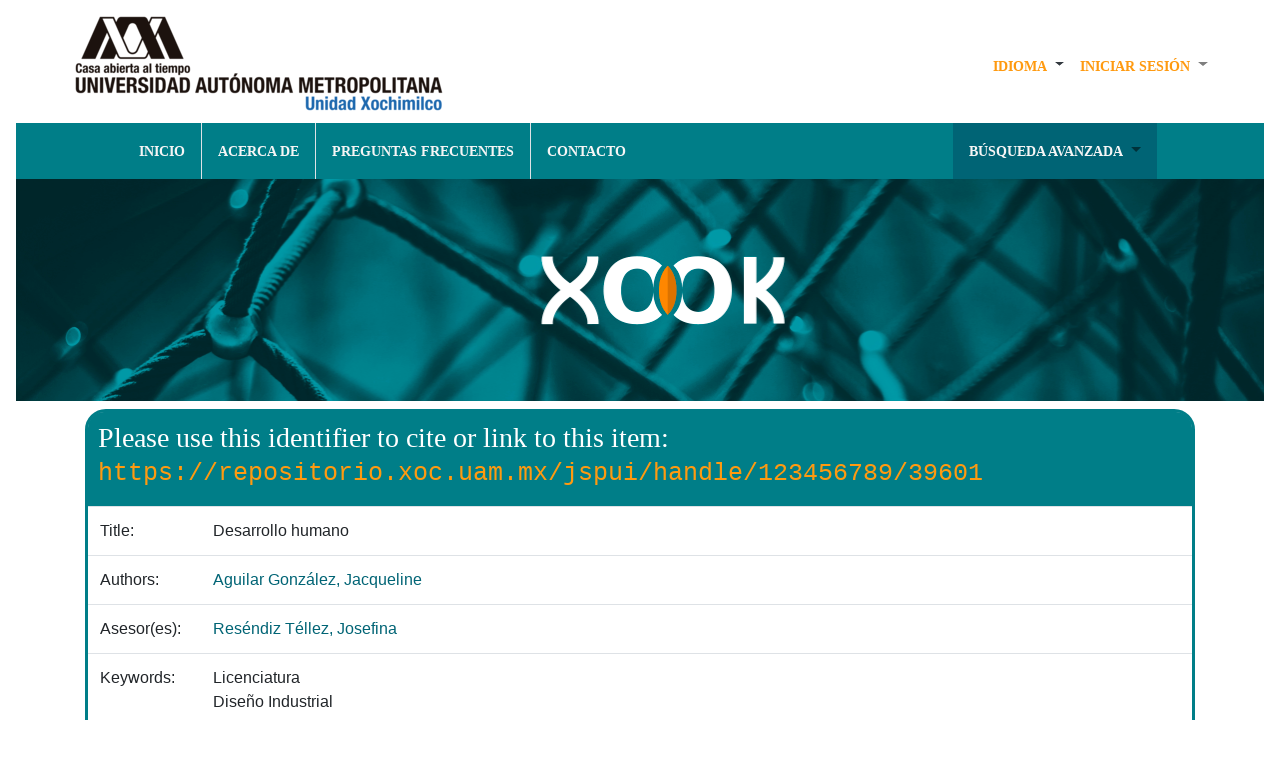

--- FILE ---
content_type: text/html;charset=UTF-8
request_url: https://repositorio.xoc.uam.mx/jspui/handle/123456789/39601
body_size: 6392
content:


















<!DOCTYPE html>
<html>

<head>
    <!-- Google tag (gtag.js) -->
<script async src="https://www.googletagmanager.com/gtag/js?id=G-4574QBQL6C"></script>
<script>
  window.dataLayer = window.dataLayer || [];
  function gtag(){dataLayer.push(arguments);}
  gtag('js', new Date());

  gtag('config', 'G-4574QBQL6C');
</script>
    <title>Repositorio Institucional de UAM-Xochimilco: Desarrollo humano</title>
    <meta http-equiv="Content-Type" content="text/html; charset=UTF-8" />
    <meta name="Generator" content="DSpace 6.3" />
    <meta name="viewport" content="width=device-width, initial-scale=1.0">
    <link rel="shortcut icon" href="/jspui/image/biblio/icons/repo.ico" type="image/x-icon" />
    <link rel="stylesheet" href="/jspui/static/css/jquery-ui-1.10.3.custom/redmond/jquery-ui-1.10.3.custom.css" type="text/css" />
    <link rel="stylesheet" href="/jspui/static/css/bootstrap/bootstrap.min.css" type="text/css" />
    <!--<link rel="stylesheet" href="/jspui/static/css/bootstrap/bootstrap-theme.min.css" type="text/css" />-->
    <link type='text/css' href='http://fonts.googleapis.com/css?family=Lato:400,700' />
    <link rel="stylesheet" href="/jspui/static/css/bootstrap/dspace-theme.css" type="text/css" />
    <link rel="stylesheet" href="/jspui/static/css/bootstrap/biblioteca.css" type="text/css" />
    
    <link rel="search" type="application/opensearchdescription+xml" href="/jspui/open-search/description.xml" title="DSpace" />
    
    
<link rel="schema.DCTERMS" href="http://purl.org/dc/terms/" />
<link rel="schema.DC" href="http://purl.org/dc/elements/1.1/" />
<meta name="DC.contributor" content="Reséndiz Téllez, Josefina" />
<meta name="DC.creator" content="Aguilar González, Jacqueline" />
<meta name="DC.creator" content="Aguilar González, Jacqueline" />
<meta name="DCTERMS.dateAccepted" content="2023-04-18T00:53:28Z" scheme="DCTERMS.W3CDTF" />
<meta name="DCTERMS.available" content="2023-04-18T00:53:28Z" scheme="DCTERMS.W3CDTF" />
<meta name="DCTERMS.issued" content="2017" scheme="DCTERMS.W3CDTF" />
<meta name="DC.date" content="2017" scheme="DCTERMS.W3CDTF" />
<meta name="DC.identifier" content="https://repositorio.xoc.uam.mx/jspui/handle/123456789/39601" scheme="DCTERMS.URI" />
<meta name="DC.description" content="Se realizó en Universidad Autónoma Metropolitana Unidad Xochimilco" xml:lang="es_MX" />
<meta name="DCTERMS.abstract" content="Participar en el programa de Desarrollo humano, me dejó una muy buena experiencia en cuanto al trabajo interdisciplinario, ya que tuve la oportunidad de convivir con psicólogos, sociólogos, doctores, diseñadores gráficos y planificadores territoriales, que juntos armábamos un plan de trabajo para cada comunidad, consistió en hacer visitas a ciertas comunidades con las que trabajamos talleres productivos, como diseñadora industrial me encargué de ser apoyo e impartir los siguientes talleres: Taller de Bambú (Tepetzintán, Macedonia Septiembre 2017) Taller de Joyería (Tepetzintán Octubre 2016) Taller de Mural (Nueva las Tacitas septiembre 2017) Taller de Reconocimiento del territorio (Tepetzintán septiembre 2017). Concentrando mi mayor participación en el taller de Bambú. En general visitar cada comunidad fue una experiencia totalmente diferente, las personas siempre nos recibieron con los brazos abiertos  y sobre todo la aceptación de los jóvenes, que aunque algunos no se integran tan fácilmente después de ver el ritmo y frutos del trabajo se animaron a participar y a trabajar colectivamente.  Me quedo muy satisfecha en cuanto a mi participación en el programa y las metas logradas, creo que aún hay mucho por trabajar en todas las comunidades y que realmente se genera un cambio de rutina y se les invita a hacer otro tipo de actividades." xml:lang="es_MX" />
<meta name="DCTERMS.extent" content="1 recurso en línea (10 páginas)" />
<meta name="DC.language" content="spa" xml:lang="es_MX" scheme="DCTERMS.RFC1766" />
<meta name="DC.publisher" content="Universidad Autónoma Metropolitana. Unidad Xochimilco" />
<meta name="DC.rights" content="info:eu-repo/semantics/openAccess" />
<meta name="DC.rights" content="http://creativecommons.org/licenses/by-nc-nd/4.0" scheme="DCTERMS.URI" />
<meta name="DC.subject" content="Licenciatura" xml:lang="es_MX" />
<meta name="DC.subject" content="Diseño Industrial" xml:lang="es_MX" />
<meta name="DC.title" content="Desarrollo humano" />
<meta name="DC.type" content="Reporte" />

<meta name="citation_keywords" content="Licenciatura; Diseño Industrial; Reporte" />
<meta name="citation_title" content="Desarrollo humano" />
<meta name="citation_publisher" content="Universidad Autónoma Metropolitana. Unidad Xochimilco" />
<meta name="citation_language" content="spa" />
<meta name="citation_author" content="Aguilar González, Jacqueline" />
<meta name="citation_pdf_url" content="https://repositorio.xoc.uam.mx/jspui/bitstream/123456789/39601/-1/1118.pdf" />
<meta name="citation_date" content="2017" />
<meta name="citation_abstract_html_url" content="https://repositorio.xoc.uam.mx/jspui/handle/123456789/39601" />

    

    <script type='text/javascript' src="/jspui/static/js/jquery/jquery-1.10.2.min.js"></script>
    <script type='text/javascript' src='/jspui/static/js/jquery/jquery-ui-1.10.3.custom.min.js'></script>
    <script type='text/javascript' src="/jspui/static/js/jquery/jquery-3.4.1.min.js"></script>
    <script type='text/javascript' src="/jspui/static/js/bootstrap/popper.min.js"></script>
    <script type='text/javascript' src='/jspui/static/js/bootstrap/bootstrap.min.js'></script>
    <script type='text/javascript' src='/jspui/static/js/holder.js'></script>
    <script type="text/javascript" src="/jspui/utils.js"></script>
    <script type="text/javascript" src="/jspui/static/js/choice-support.js"> </script>
    <script type="text/javascript" src="/jspui/static/js/biblioteca.js"> </script>
    <script type="text/javascript">
        function googleTranslateElementInit() {
        new google.translate.TranslateElement({pageLanguage: 'es', layout: google.translate.TranslateElement.InlineLayout.SIMPLE}, 'google_translate_element');
        }
    </script>
    <script type="text/javascript" src="//translate.google.com/translate_a/element.js?cb=googleTranslateElementInit"></script>
    


    
    


    


    <!-- HTML5 shim and Respond.js IE8 support of HTML5 elements and media queries -->
    <!--[if lt IE 9]>
  <script src="/jspui/static/js/html5shiv.js"></script>
  <script src="/jspui/static/js/respond.min.js"></script>
<![endif]-->
</head>




<body>
    <nav class="navbar navbar-light navbar-expand-sm">
        
        <!--div class="container-fluid"-->
        
























    <!--Start of Tawk.to Script-->
    <script type="text/javascript">
      var Tawk_API=Tawk_API||{}, Tawk_LoadStart=new Date();
      (function(){
      var s1=document.createElement("script"),s0=document.getElementsByTagName("script")[0];
      s1.async=true;
      s1.src='https://embed.tawk.to/5f77f5764704467e89f448bd/default';
      s1.charset='UTF-8';
      s1.setAttribute('crossorigin','*');
      s0.parentNode.insertBefore(s1,s0);
      })();
      </script>
      <!--End of Tawk.to Script-->


<div class="d-md-flex flex-md-column">
  <div class="d-md-flex flex-md-row">
    <!--Apartado de boton y logo-->
    <a target="_blank" href="https://www.xoc.uam.mx/"><img class="img-fluid ml-md-5 img-logo-uam"
        src="/jspui/image/biblio/uam.png" alt="UAM Xochimilco" />
    </a>
    <button type="button" class="navbar-toggler" data-toggle="collapse" data-target=".navbar-collapse"
      aria-controls="navbar-collapse" aria-expanded="false" aria-label="Desplegar menú de navegación">
      <span class="navbar-toggler-icon"></span>
    </button>
    <!--Fin apartado boton y logo-->
    <!--Apartado desplegable IDIOMA Y SESION-->
    <div class="collapse navbar-collapse ml-md-auto d-md-block justify-content-end" id="menu-principal">
      <ul class="navbar-nav mr-md-5">
        <!--Solo se muestra para el menu desplegable-->
        <li class="nav-item dropdown p-md-2 d-block d-sm-none">
          <a class="nav-link active" href="/jspui/">
            <span class="text-blanco">INICIO</span>
            <!--Home-->
          </a>
        </li>
        <!--Apartado para dos o mas Idiomas-->
        
        <li class="nav-item dropdown">
          <a class="nav-link dropdown-toggle text-dark" href="#" id="navbarDropdown" role="button"
            data-toggle="dropdown" aria-haspopup="true" aria-expanded="false">
            <!--Language-->
            <span class="text-naranja">IDIOMA</span>
          </a>
          <!--<div class="dropdown-menu">
            
            <a class="dropdown-item" onclick="javascript:document.repost.locale.value='en';
                    document.repost.submit();" href="https://repositorio.xoc.uam.mx/jspui/handle/123456789/39601?locale=en">
              English
            </a>
            
            <a class="dropdown-item" onclick="javascript:document.repost.locale.value='es';
                    document.repost.submit();" href="https://repositorio.xoc.uam.mx/jspui/handle/123456789/39601?locale=es">
              español
            </a>
            
          </div>-->
          <div class="dropdown-menu" id="google_translate_element"></div>
        </li>
        
        <!--Fin Aparatado para dos o mas Idiomas-->
        <!--Aparatado para login-->
        <li class="dropdown">
          
          <a class="nav-link dropdown-toggle" href="#" id="navbarDropdown" role="button" data-toggle="dropdown"
            aria-haspopup="true" aria-expanded="false">
            <span class="text-naranja">INICIAR SESI&Oacute;N</span>
            <!--Sign on to:-->
          </a>
          
          <div class="dropdown-menu">
            <a id="login" class="dropdown-item" href="/jspui/mydspace">
              <!--fmt:message key="jsp.layout.navbar-default.users" /-->
              MI PERFIL
            </a>
            <a class="dropdown-item" href="/jspui/subscribe">
              Receive email<br/>updates
            </a>
            <a class="dropdown-item" href="/jspui/profile">
              Edit Profile
            </a>

            
          </div>
        </li>
      </ul>

    </div>
    <!--Fin Apartado desplegable IDIOMA Y SESION-->
  </div>
  <!--Apartado desplegable Inicio y otros-->
  <div class="collapse navbar-collapse bg-menu d-md-flex justify-content-around" id="menu-principal">
    <!--Opciones de navegacion-->
    <ul class="navbar-nav">
      <li class="nav-item p-md-2 border-right d-none d-sm-block">
        <a class="nav-link active" href="/jspui/">
          <span class="text-blanco">INICIO</span>
          <!--Home-->
        </a>
      </li>
      <li class="nav-item p-md-2 border-right"><a class="nav-link active" href="/jspui/acerca"><span
            class="text-blanco">ACERCA DE</span></a></li>
      <li class="nav-item p-md-2 border-right"><a class="nav-link active" href="/jspui/preguntas"><span
            class="text-blanco">PREGUNTAS FRECUENTES</span></a></li>
      <li class="nav-item p-md-2 mr-md-5"><a class="nav-link active" href="/jspui/contacto"><span
            class="text-blanco">CONTACTO</span></a></li>
      </ul>
      <ul class="navbar-nav">
      <!--Browse-->
      <li class="dropdown ml-md-5 p-md-2 bg-azul2">
        <a class="nav-link dropdown-toggle" href="#" id="navbarDropdown" role="button" data-toggle="dropdown"
          aria-haspopup="true" aria-expanded="false">
          <span class="text-blanco">B&Uacute;SQUEDA AVANZADA</span>
          <!--Browse-->
        </a>
        <div class="dropdown-menu">
          <a class="dropdown-item" href="/jspui/community-list">
            Communities<br/>&amp;&nbsp;Collections
          </a>
          <div class="dropdown-divider"></div>
          <a class="dropdown-item">
            Browse Items by:
          </a>
          

          
          <a class="dropdown-item" href="/jspui/browse?type=dateissued">
            Issue Date
          </a>
          
          <a class="dropdown-item" href="/jspui/browse?type=author">
            Author
          </a>
          
          <a class="dropdown-item" href="/jspui/browse?type=title">
            Title
          </a>
          
          <a class="dropdown-item" href="/jspui/browse?type=subject">
            Subject
          </a>
          
          <a class="dropdown-item" href="/jspui/browse?type=advisor">
            Asesor
          </a>
          

          
        </div>
      </li>
      <!--FIN Browse-->
    </ul>
    <!--Fin Opciones de navegacion-->
  </div>
  <!-- Fin Apartado desplegable Inicio y otros-->
  <div align="center">
    <!--Imagen de encabezado-->
    <img class="img-fluid img-portada" src="/jspui/image/biblio/Portada.jpg" alt="UAM Xochimilco" />
    <img class="img-fluid img-logo-xook" src="/jspui/image/biblio/xook.jpg" alt="UAM Xochimilco" />
  </div>
</div>
        <!--/div>-->
        
</nav>

    <main id="content" role="main">
        
        
        <!--div class="container">
            



  

<ol class="breadcrumb btn-success">

  <li><a href="/jspui/">Repositorio Institucional de UAM-Xochimilco</a></li>

  <li><a href="/jspui/handle/123456789/2">Reportes de Investigación</a></li>

  <li><a href="/jspui/handle/123456789/16">División de Ciencias y Artes para el Diseño</a></li>

  <li><a href="/jspui/handle/123456789/23190">Licenciatura en Diseño Industrial</a></li>

</ol>

        </div-->
        


        
        <div class="container">
            





































		
		
		
		<div class="panel panel-primary-form">
<div class="panel-heading-form">
    <h3>
                
                <div class="well">Please use this identifier to cite or link to this item:
                <code>https://repositorio.xoc.uam.mx/jspui/handle/123456789/39601</code></div>
    </h3></div>



    
    <table class="table itemDisplayTable">
<tr><td class="metadataFieldLabel dc_title">Title:&nbsp;</td><td class="metadataFieldValue dc_title">Desarrollo&#x20;humano</td></tr>
<tr><td class="metadataFieldLabel dc_contributor_author">Authors:&nbsp;</td><td class="metadataFieldValue dc_contributor_author"><a class="author"href="/jspui/browse?type=author&amp;value=Aguilar+Gonz%C3%A1lez%2C+Jacqueline">Aguilar&#x20;González,&#x20;Jacqueline</a></td></tr>
<tr><td class="metadataFieldLabel dc_contributor_advisor">Asesor(es):&nbsp;</td><td class="metadataFieldValue dc_contributor_advisor"><a class="advisor"href="/jspui/browse?type=advisor&amp;value=Res%C3%A9ndiz+T%C3%A9llez%2C+Josefina">Reséndiz&#x20;Téllez,&#x20;Josefina</a></td></tr>
<tr><td class="metadataFieldLabel dc_subject">Keywords:&nbsp;</td><td class="metadataFieldValue dc_subject">Licenciatura<br />Diseño&#x20;Industrial</td></tr>
<tr><td class="metadataFieldLabel dc_date_issued">Issue Date:&nbsp;</td><td class="metadataFieldValue dc_date_issued">2017</td></tr>
<tr><td class="metadataFieldLabel dc_publisher">Publisher:&nbsp;</td><td class="metadataFieldValue dc_publisher">Universidad&#x20;Autónoma&#x20;Metropolitana.&#x20;Unidad&#x20;Xochimilco</td></tr>
<tr><td class="metadataFieldLabel dc_description_abstract">Abstract:&nbsp;</td><td class="metadataFieldValue dc_description_abstract">Participar&#x20;en&#x20;el&#x20;programa&#x20;de&#x20;Desarrollo&#x20;humano,&#x20;me&#x20;dejó&#x20;una&#x20;muy&#x20;buena&#x20;experiencia&#x20;en&#x20;cuanto&#x20;al&#x20;trabajo&#x20;interdisciplinario,&#x20;ya&#x20;que&#x20;tuve&#x20;la&#x20;oportunidad&#x20;de&#x20;convivir&#x20;con&#x20;psicólogos,&#x20;sociólogos,&#x20;doctores,&#x20;diseñadores&#x20;gráficos&#x20;y&#x20;planificadores&#x20;territoriales,&#x20;que&#x20;juntos&#x20;armábamos&#x20;un&#x20;plan&#x20;de&#x20;trabajo&#x20;para&#x20;cada&#x20;comunidad,&#x20;consistió&#x20;en&#x20;hacer&#x20;visitas&#x20;a&#x20;ciertas&#x20;comunidades&#x20;con&#x20;las&#x20;que&#x20;trabajamos&#x20;talleres&#x20;productivos,&#x20;como&#x20;diseñadora&#x20;industrial&#x20;me&#x20;encargué&#x20;de&#x20;ser&#x20;apoyo&#x20;e&#x20;impartir&#x20;los&#x20;siguientes&#x20;talleres:&#x20;Taller&#x20;de&#x20;Bambú&#x20;(Tepetzintán,&#x20;Macedonia&#x20;Septiembre&#x20;2017)&#x20;Taller&#x20;de&#x20;Joyería&#x20;(Tepetzintán&#x20;Octubre&#x20;2016)&#x20;Taller&#x20;de&#x20;Mural&#x20;(Nueva&#x20;las&#x20;Tacitas&#x20;septiembre&#x20;2017)&#x20;Taller&#x20;de&#x20;Reconocimiento&#x20;del&#x20;territorio&#x20;(Tepetzintán&#x20;septiembre&#x20;2017).&#x20;Concentrando&#x20;mi&#x20;mayor&#x20;participación&#x20;en&#x20;el&#x20;taller&#x20;de&#x20;Bambú.&#x20;En&#x20;general&#x20;visitar&#x20;cada&#x20;comunidad&#x20;fue&#x20;una&#x20;experiencia&#x20;totalmente&#x20;diferente,&#x20;las&#x20;personas&#x20;siempre&#x20;nos&#x20;recibieron&#x20;con&#x20;los&#x20;brazos&#x20;abiertos&#x20;&#x20;y&#x20;sobre&#x20;todo&#x20;la&#x20;aceptación&#x20;de&#x20;los&#x20;jóvenes,&#x20;que&#x20;aunque&#x20;algunos&#x20;no&#x20;se&#x20;integran&#x20;tan&#x20;fácilmente&#x20;después&#x20;de&#x20;ver&#x20;el&#x20;ritmo&#x20;y&#x20;frutos&#x20;del&#x20;trabajo&#x20;se&#x20;animaron&#x20;a&#x20;participar&#x20;y&#x20;a&#x20;trabajar&#x20;colectivamente.&#x20;&#x20;Me&#x20;quedo&#x20;muy&#x20;satisfecha&#x20;en&#x20;cuanto&#x20;a&#x20;mi&#x20;participación&#x20;en&#x20;el&#x20;programa&#x20;y&#x20;las&#x20;metas&#x20;logradas,&#x20;creo&#x20;que&#x20;aún&#x20;hay&#x20;mucho&#x20;por&#x20;trabajar&#x20;en&#x20;todas&#x20;las&#x20;comunidades&#x20;y&#x20;que&#x20;realmente&#x20;se&#x20;genera&#x20;un&#x20;cambio&#x20;de&#x20;rutina&#x20;y&#x20;se&#x20;les&#x20;invita&#x20;a&#x20;hacer&#x20;otro&#x20;tipo&#x20;de&#x20;actividades.</td></tr>
<tr><td class="metadataFieldLabel dc_description">Description:&nbsp;</td><td class="metadataFieldValue dc_description">Se&#x20;realizó&#x20;en&#x20;Universidad&#x20;Autónoma&#x20;Metropolitana&#x20;Unidad&#x20;Xochimilco</td></tr>
<tr><td class="metadataFieldLabel dc_identifier_uri">URI:&nbsp;</td><td class="metadataFieldValue dc_identifier_uri"><a href="https://repositorio.xoc.uam.mx/jspui/handle/123456789/39601">https:&#x2F;&#x2F;repositorio.xoc.uam.mx&#x2F;jspui&#x2F;handle&#x2F;123456789&#x2F;39601</a></td></tr>
<tr><td class="metadataFieldLabel">Appears in Collections:</td><td class="metadataFieldValue"><a href="/jspui/handle/123456789/23190">Licenciatura en Diseño Industrial</a><br/></td></tr>
</table><br/>
<div class="panel panel-info"><div class="panel-heading">Files in This Item:</div>
<table class="table panel-body"><tr><th id="t1" class="standard">File</th>
<th id="t3" class="standard">Size</th><th id="t4" class="standard">Format</th><th>&nbsp;</th></tr>
<tr><td headers="t1" class="standard break-all"><a target="_blank" href="/jspui/retrieve/7d768857-d11f-4774-9caa-ec8a348c6bec/1118.pdf">1118.pdf</a></td><td headers="t3" class="standard">867.87 kB</td><td headers="t4" class="standard">Adobe PDF</td><td class="standard" align="center"><a class="btn btn-primary" target="_blank" href="/jspui/retrieve/7d768857-d11f-4774-9caa-ec8a348c6bec/1118.pdf">View/Open</a></td></tr></table>
</div>

<div class="container row">


    <a class="btn btn-default" href="/jspui/handle/123456789/39601?mode=full">
        Show full item record
    </a>

    <a class="statisticsLink  btn btn-primary" href="/jspui/handle/123456789/39601/statistics"><img src="/jspui/image/icons/barras.svg"></a>

    

</div>
<br/>
    

<br/>
    

    <p class="submitFormHelp alert alert-info">This item is licensed under a <a href="http://creativecommons.org/licenses/by-nc-nd/4.0">Creative Commons License</a>
    <a href="http://creativecommons.org/licenses/by-nc-nd/4.0"><img src="/jspui/image/cc-somerights.gif" border="0" alt="Creative Commons" style="margin-top: -5px;" class="pull-right"/></a>
    </p>
    <!--
    null
    -->
    
</div>














</div>

</main>

<div class="container">
    <div class="row">
        <div class="d-flex justify-content-center align-items-center">
            <a href="https://www.repositorionacionalcti.mx/" class="img-footer" target="_blank">
            <img class="img-fluid" src="/jspui/image/biblio/cloud.jpg" alt="Cloud" />
            </a>
            <div class="circulo"></div>
            <a href="http://biblioteca.xoc.uam.mx" class="img-footer" target="_blank">
                <img class="img-fluid" src="/jspui/image/biblio/biblio.jpg" alt="Biblioteca" />            
            </a>
        </div>
    </div>
</div>
<div class="container mb-5">    
    <div class="row d-flex justify-content-center">
        <div class="d-flex justify-content-center align-items-center">
            <a  href="http://dcsh.xoc.uam.mx/" class="img-footer encabezado-divisiones" target="_blank">
                CSH
            </a>
            <div class="circulo"></div>
            <a href="http://www2.xoc.uam.mx/oferta-educativa/divisiones/cbs/" class="img-footer ml-4 encabezado-divisiones" target="_blank">
                CBS            
            </a>
            <div class="circulo"></div>
            <a href="http://www2.xoc.uam.mx/oferta-educativa/divisiones/cyad/" class="img-footer ml-4 mr-3 encabezado-divisiones" target="_blank">
                CyAD         
            </a>
            <div class="circulo"></div>
            <a href="https://extensionuniversitaria.xoc.uam.mx/" class="img-footer ml-4 mr-4  encabezado-divisiones" target="_blank">
                CEUX          
            </a>
            <div class="circulo"></div>
            <a href="https://www.xoc.uam.mx/computo" class="img-footer ml-4 encabezado-divisiones" target="_blank">
                COSECOM            
            </a>
        </div>
    </div>  
</div>

<footer class="footer py-4 bg-light">
    <div class="container-fluid">
        <div class="row">
            <div class="col-7 col-md-4 offset-1">
                <small class="text-footer">
                    Calzada del Hueso 1100, Col. Villa Quietud, Coyoac&aacute;n,
                    C.P. 04960, Ciudad de M&eacute;xico.<br>
                    Tel. 55 54 83 <strong>7371</strong>
                </small>
            </div>
            <div class="col-4 col-md-3 offset-md-4 d-flex justify-content-end py-5 py-md-4">
                <a href="https://www.youtube.com/channel/UCbkJcAalQlpuJ7ACTQQPbEQ"  target="_blank">
                    <img class="img-fluid img-Redes" src="/jspui/image/biblio/youtube.png" alt="YouTube" />
                </a>
                <a href="https://www.facebook.com/biblioteca.uamx/" class="d-inline" target="_blank">
                    <img class="img-fluid img-Redes" src="/jspui/image/biblio/facebook.png" alt="Facebook" />
                </a>
                <a href="https://www.instagram.com/bibliotecauamx/" class="d-inline" target="_blank">
                    <img class="img-fluid img-Redes" src="/jspui/image/biblio/instagram.png" alt="Instagram" />
                </a>
            </div>
        </div>
    </div>
</footer>
</body>

</html>


--- FILE ---
content_type: text/css
request_url: https://repositorio.xoc.uam.mx/jspui/static/css/bootstrap/biblioteca.css
body_size: 2154
content:
a {
    color: #006475;
}

code {
    color:  #ff9a10;
}

a:hover {
    color: #97d1cf;
}

.btn-default {
    background-color: #97d1cf;
}

.btn-success {
    background-color: #006475;
    border: none;
}

.btn-success:hover {
    background-color: #007e88;
    border: none;
}


/*.btn-success:not(:disabled):not(.disabled):active,
.btn-success:not(:disabled):not(.disabled).active,
.show > .btn-success.dropdown-toggle {
  background-color: $azul_1;
  border: none;
  z-index: -1;
}*/

.btn-success:focus {
    background-color: #97d1cf;
    border: none;
}

.page-link {
    position: relative;
    display: block;
    padding: 0.5rem 0.75rem;
    margin-left: -1px;
    line-height: 1.25;
    color: #006475;
    background-color: #fff;
    border: 0px solid #dee2e6;
}

.page-link:hover {
    color: #fff;
    background-color: #007e88;
    border: none;
}

.page-item.active .page-link {
    z-index: 1;
    color: #fff;
    background-color: #17a2b8;
    border-color: #17a2b8;
}

.panel-heading {
    padding: 0.3rem;
    background-color: #007e88;
    color: white;
    border-radius: 1.3rem;
    padding-left: 1rem;
}

.panel-body {
    margin-bottom: 1rem;
    padding: 0.4rem;
}

.heading-title {
    font-family: "Lato Black", "Verdana";
    font-weight: bold;
    color: #006475;
    text-align: left;
    padding: 0.6rem;
}

.linea {
    border-top: 3px solid #ff9a10;
    height: 2px;
    max-width: 30px;
    padding: 0;
    margin: 20px auto 20px 0;
}

.linea-larga {
    border-top: 3px solid #ff9a10;
    height: 2px;
    max-width: 1920px;
    padding: 0;
    margin: 30px auto 40px 50px;
}

.linea-larga-punteada {
    border-top: 2px dotted #ff9a10;
    height: 2px;
    max-width: 1920px;
    padding: 0;
    margin: 30px auto 40px 50px;
}

.panel-primary-form {
    display: flex;
    flex-direction: column;
    border: solid #007e88;
    border-radius: 1.3rem;
}

.panel-heading-form {
    font-family: "Lato Regular", "Verdana";
    font-weight: bold;
    display: flex;
    flex-direction: row;
    background-color: #007e88;
    color: white;
    text-align: left;
    border-top-left-radius: 1rem;
    border-top-right-radius: 1rem;
    padding: 0.6rem;
}

.panel-body-form {
    font-family: "Verdana Regular", "Verdana";
    font-weight: bold;
    display: flex;
    flex-direction: row;
    justify-content: center;
    padding: 0.5rem;
}

.encabezado-principal {
    font-family: "Lato Black", "Verdana";
    color: #006475;
    font-size: 4rem;
}

.encabezado-divisiones {
    font-family: "Lato Black", "Verdana";
    color: #97d1cf;
    font-size: 2.5rem;
}


/*ESTILO NAVBAR*/

.navbar {
    font-family: "Lato Regular", "Verdana";
    font-weight: bold;
    background: white;
}

.navbar-nav {
    text-transform: uppercase;
}

.text-naranja {
    color: #ff9a10;
    font-size: 0.9rem;
}

.text-naranja-title {
    color: #ff9a10;
    font-size: 1.2rem;
}

.text-blanco {
    color: whitesmoke;
    font-size: 0.9rem;
}

.dropdown-toggle {
    align-content: center;
}

.encabezado-naranja {
    font-family: "Lato Regular", "Verdana";
    font-weight: bold;
    color: #ff9a10;
}

.bg-menu {
    background-color: #007e88;
    color: whitesmoke;
}

.bg-azul2 {
    background-color: #006475;
}


/*FIN DE ESTILO NAVBAR*/


/*ESTILO BARRA DE BUSQUEDA*/

.btn-search-azul0 {
    background-color: #97d1cf;
    border-radius: 0px 50px 50px 0px;
}

.btn-search:hover {
    background-color: #007e88;
    border-radius: 0px 50px 50px 0px;
}

.search_input {
    color: transparent;
    border: 1px solid #97d1cf;
    border-radius: 30px;
    outline: 0;
    background: none;
    width: 0;
    /*caret-color: transparent;*/
    line-height: 40px;
}

.search_icon {
    height: 50px;
    width: 50px;
    float: right;
    display: flex;
    justify-content: center;
    align-items: center;
    border-radius: 50%;
    color: white;
    text-decoration: none;
}

textarea:focus,
input:focus,
input[type]:focus {
    border-color: #97d1cf;
    box-shadow: 0 1px 1px #97d1cf inset, 0 0 8px #97d1cf;
    outline: 0 none;
}


/*FIN ESTILO BARRA DE BUSQUEDA*/


/*ESTILO PIE DE PAGINA*/

.circulo {
    width: 10px;
    height: 10px;
    -moz-border-radius: 50%;
    -webkit-border-radius: 50%;
    border-radius: 50%;
    background: #ff9a10;
}

.text-footer {
    color: #7a7a7a;
    font-size: 1rem;
}

.img-Redes {
    display: inline-block;
    height: auto;
    width: 25%;
    margin: 1%;
}

.logo-acerca {
    width: 50%;
}

.img-logo-xook {
    display: none;
    width: 50%;
}

.img-footer {
    display: inline-block;
    height: auto;
    width: 15%;
    margin: 0%;
}
/*FIN PIE DE PAGINA*/



/*Estilo carrusel Novedades*/
.text-naranja-carrusel {
    color: #ff9a10;
    font-size: 1rem;
}
.novedadTipo{
    color: transparent;
    border: 2px solid #97d1cf;
    border-radius: 10px;
    outline: 0;
    background: none;
    width:40%;
    margin-left:30%;
}
.circulo-azul {
    width: 40px;
    height: 40px;
    -moz-border-radius: 50%;
    -webkit-border-radius: 50%;
    border-radius: 50%;
    background-color: #97d1cf;
    padding:0.6rem; 
}

.novedades{
    background-color: #97d1cf;
    align-content: center;
    color:white;
    font-size:2rem;
    writing-mode: vertical-lr; 
    transform: rotate(180deg);
    border-radius: 0px 30px 30px 0px;
    padding:2%;
}
.fila-novedades{
    margin-top:50px;
    margin-bottom:50px;
    box-shadow: 2px 2px 5px #999;
    border-radius: 30px 30px 30px 30px;
    margin-left:1%;
    margin-right:3%
}
.text-tipo{
    font-size: 1rem;
}
.carousel-inner{
    width: 90%; 
    margin-left: 5%;
}

.carousel-control-prev{
     margin-left: -6%;
}
.carousel-control-next{
    margin-right: -6%;
}
/*FIN CARRUSEL NOVEDADES*/

@media screen and (max-width: 991px) {
    .text-naranja {
        font-size: 0.8rem;
    }
    .text-blanco {
        font-size: 0.8rem;
    }
    .text-footer {
        font-size: 0.8rem;
    }
    .encabezado-principal {
        font-size: 3rem;
    }
    .encabezado-divisiones {
        font-family: "Lato Black", "Verdana";
        color: #97d1cf;
        font-size: 1.5rem;
    }
    .fila-novedades{
        margin-left:3%
    }
    .novedades{
        padding-left:1%;
    }
}

@media screen and (max-width: 767px) {
    .text-naranja {
        font-size: 0.7rem;
    }
    .text-blanco {
        font-size: 0.7rem;
    }
    .text-footer {
        font-size: 0.7rem;
    }
    .novedades{
        background-color: #97d1cf;
        align-content: center;
        color:white;
        font-size:2rem;
        writing-mode: horizontal-tb; 
        transform: rotate(0deg);
        border-radius: 30px 30px 30px 30px;
        padding-left:1%;
    }
    .novedadTipo{
        color: transparent;
        border: 2px solid #97d1cf;
        border-radius: 10px;
        outline: 0;
        background: none;
        width:80%;
        margin-left:12%;
    }
    .fila-novedades{
        margin-left:-2%;
        box-shadow: 0px 0px 0px #fff;
        border-radius: 0px 0px 0px 0px;
     }
}

@media screen and (max-width: 575px) {
    .bg-menu {
        background-color: white;
    }
    .bg-azul2 {
        background-color: white;
        font-size: 0.9rem;
    }
    .text-blanco {
        color: black;
        font-size: 0.9rem;
    }
    .text-naranja {
        color: black;
        font-size: 0.9rem;
    }
    .encabezado-principal {
        font-size: 2rem;
    }
    .encabezado-divisiones {
        font-family: "Lato Black", "Verdana";
        color: #97d1cf;
        font-size: .75rem;
    }
    .panel-primary-form {
        display: -webkit-box;
        display: -ms-flexbox;
        display: flex;
        -webkit-box-orient: vertical;
        -webkit-box-direction: normal;
        -ms-flex-direction: column;
        flex-direction: column;
        border: solid #ffffff;
        border-radius: 1.3rem;
    }
    .itemDisplayTable {
        table-layout: fixed;
    }
    .metadataFieldLabel {
        display: block;
        padding-left: 50%;
    }
    .metadataFieldValue {
        content: attr(data-label);
        float: left;
    }
    .linea-larga {
        border-top: 3px solid #ff9a10;
        height: 2px;
        max-width: 1920px;
        padding: 0;
        margin: 30px 50px 40px 5px;
    }
    .img-Redes {
        display: inline-block;
        height: auto;
        width: 50%;
        margin: 1%;
    }
    .logo-acerca {
        width: 100%;
    }
    .img-portada {
        display: none;
    }
    .img-logo-uam {
        width: 65%;
        margin-right: 4.5rem;
    }
    .img-logo-xook {
        margin-top: 1rem;
        display: block;
        align-items: center;
    }
    .carousel-inner{
        width: 71%; 
        margin-left: 15%;
    }
    .carousel-control-prev{
     margin-left: 0%
    }
    .carousel-control-next{
        margin-right: 0%;
    }
    .novedades{
        background-color: #97d1cf;
        align-content: center;
        color:white;
        font-size:2rem;
        writing-mode: horizontal-tb; 
        transform: rotate(0deg);
        border-radius: 30px 30px 30px 30px;
    }
    .fila-novedades{
        margin-left:2%;
     }
    .novedadTipo{
        color: transparent;
        border: 2px solid #97d1cf;
        border-radius: 10px;
        outline: 0;
        background: none;
        width:100%;
        margin-left:0%;
    }
}


/*# sourceMappingURL=biblioteca.css.map */